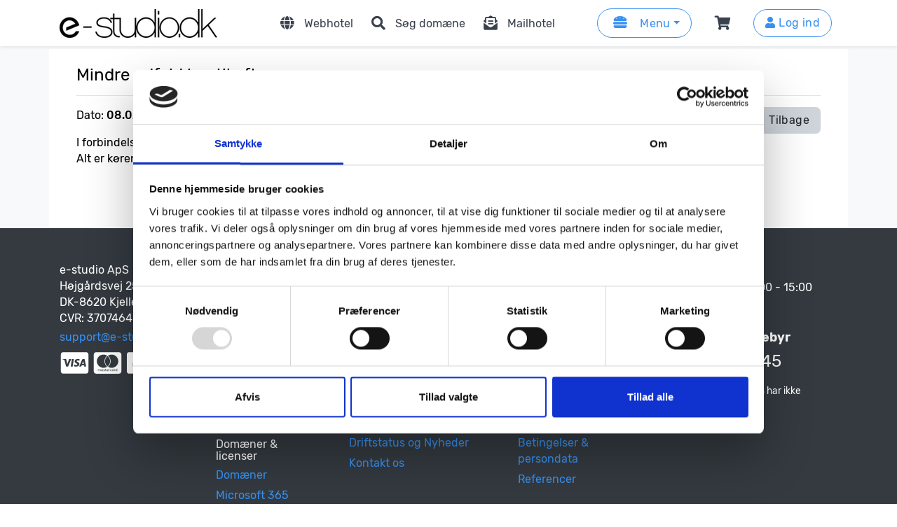

--- FILE ---
content_type: text/css
request_url: https://e-studio.dk/templates/estudio/dist/css/fonts.min.css
body_size: 321
content:
@font-face{font-family:'Open Sans';font-style:normal;font-weight:300;src:url(../fonts/open-sans-v27-latin-300.eot);src:local(''),url('../fonts/open-sans-v27-latin-300.eot?#iefix') format('embedded-opentype'),url(../fonts/open-sans-v27-latin-300.woff2) format('woff2'),url(../fonts/open-sans-v27-latin-300.woff) format('woff'),url(../fonts/open-sans-v27-latin-300.ttf) format('truetype'),url('../fonts/open-sans-v27-latin-300.svg#OpenSans') format('svg')}@font-face{font-family:'Open Sans';font-style:normal;font-weight:400;src:url(../fonts/open-sans-v27-latin-regular.eot);src:local(''),url('../fonts/open-sans-v27-latin-regular.eot?#iefix') format('embedded-opentype'),url(../fonts/open-sans-v27-latin-regular.woff2) format('woff2'),url(../fonts/open-sans-v27-latin-regular.woff) format('woff'),url(../fonts/open-sans-v27-latin-regular.ttf) format('truetype'),url('../fonts/open-sans-v27-latin-regular.svg#OpenSans') format('svg')}@font-face{font-family:'Open Sans';font-style:normal;font-weight:500;src:url(../fonts/open-sans-v27-latin-500.eot);src:local(''),url('../fonts/open-sans-v27-latin-500.eot?#iefix') format('embedded-opentype'),url(../fonts/open-sans-v27-latin-500.woff2) format('woff2'),url(../fonts/open-sans-v27-latin-500.woff) format('woff'),url(../fonts/open-sans-v27-latin-500.ttf) format('truetype'),url('../fonts/open-sans-v27-latin-500.svg#OpenSans') format('svg')}@font-face{font-family:'Open Sans';font-style:normal;font-weight:600;src:url(../fonts/open-sans-v27-latin-600.eot);src:local(''),url('../fonts/open-sans-v27-latin-600.eot?#iefix') format('embedded-opentype'),url(../fonts/open-sans-v27-latin-600.woff2) format('woff2'),url(../fonts/open-sans-v27-latin-600.woff) format('woff'),url(../fonts/open-sans-v27-latin-600.ttf) format('truetype'),url('../fonts/open-sans-v27-latin-600.svg#OpenSans') format('svg')}@font-face{font-family:'Open Sans';font-style:normal;font-weight:700;src:url(../fonts/open-sans-v27-latin-700.eot);src:local(''),url('../fonts/open-sans-v27-latin-700.eot?#iefix') format('embedded-opentype'),url(../fonts/open-sans-v27-latin-700.woff2) format('woff2'),url(../fonts/open-sans-v27-latin-700.woff) format('woff'),url(../fonts/open-sans-v27-latin-700.ttf) format('truetype'),url('../fonts/open-sans-v27-latin-700.svg#OpenSans') format('svg')}

--- FILE ---
content_type: text/css
request_url: https://e-studio.dk/templates/estudio/dist/css/custom.css
body_size: 7193
content:
:root {
  --gray-medium: #e5e5e5;
  --dark-gray: #3a414e;
}

h1, h2, h3, h4, h5, h6 {
    color: black !important;
}
img.small-icon {
  width: 48px;
  height: 100%;
}
body {
    background-color: transparent !important;
}
.badge-price {
  top: -125px!important;
  right: 20px!important;
}
.slider-con {
  max-width: 1340px;
  width: 100%;
  margin-left: auto;
  margin-right: auto;
  overflow: hidden;
}

.slider-item {
 animation: slidein 30s linear infinite;
 white-space: nowrap;
}

.nav-tabs-wrapper .nav-tabs li.nav-item.active a.nav-link {
    color: white;
    font-weight: 500;
    background: #147df0;
    border: .07rem solid #ebecf0;
}
.nav-tabs-wrapper .nav-tabs li.nav-item {
    padding: 0px 0px;
    margin: 0px 0;
}
.nav-tabs-wrapper .nav-tabs li.nav-item a {
	padding: 5px 30px !important;
	margin: 0px 10px !important;
}
.nav-tabs-wrapper .nav-tabs li.nav-item:not(.active) a.nav-link {
	color: black;
}
.nav-tabs-wrapper .nav-tabs li.nav-item:not(.active) a:hover.nav-link {
	color: black;
}

a.nav-first-custom.active {
    background-color: #147df0 !important; /* Change to your preferred color */
    color: white !important;
    font-weight: bold;
}
.logos {
      width: 100%;
      display: inline;
      margin: 0px 0;
}

.fab {
  width: calc(100% / 7); /* Default for desktop */
  text-align: center;
  animation: fade-in 0.5s 
          cubic-bezier(0.455, 0.03, 0.515, 0.955) forwards;
}

/* Tablet: Show 4 logos */
@media (max-width: 1024px) {
  .fab {
    width: calc(100% / 5);
  }
.slider-con {
  max-width: 1024px;
}
}

/* Mobile: Show 2 logos */
@media (max-width: 768px) {
  .fab {
    width: calc(100% / 4);
  }
.slider-con {
  max-width: 768px;
}
}

/* Smooth animation */
@keyframes slidein {
  from {
    transform: translateX(0);
  }
  to {
    transform: translateX(-100%);
  }
}

@keyframes fade-in {
  0% {
    opacity: 0;
  }
  100% {
    opacity: 1;
  }
}


body {
  background-color: var(--white);
  color: black;
  font-weight: 400;
}
i.fa-times {
    width: 19px;
}
u {
    position: relative;
    text-decoration: none;
    transition: text-shadow 0.3s ease-out;
}
u::after {
    content: "";
    position: absolute;
    left: 0;
    bottom: -2px;
    width: 100%;
    height: 2px;
    background-color: currentColor;
    transition: transform 0.3s ease-out, opacity 0.3s ease-out;
    transform-origin: left;
}

u:hover {
  text-shadow:
    0.5px 0 currentColor,
    -0.5px 0 currentColor;
}

u:hover::after {
    transform: scaleX(0);
    opacity: 0;
}
img {
	max-width: 100%;
}
.rounded-circle {
	margin-top: 15px;
}
#orderpage .domain-search h1 {
  color: #4f5457 !important;
}
#orderpage .domain-modes a {
  color: #4f5457 !important;
}
.opacity-75 {
    opacity: .75!important;
}
.opacity-50 {
    opacity: .5!important;
}
.opacity-25 {
    opacity: .25!important;
}
.w-80 {
  width: 80%;
}

.w-90 {
  width: 90%;
}

.w-95 {
  width: 95%;
}

.font-12 {
  font-size: 0.75rem;
}

.font-14 {
  font-size: 0.875rem;
}

.font-medium {
  font-weight: 600 !important;
}
.font-bold {
  font-weight: 700 !important;
}

.color-white {
  color: var(--white);
}

header .click-item {
  color: var(--dark-gray);
  font-size: 1rem;
}

header .btn,
.hero-banner .btn,
.price-tab-view .btn {
  border: 1px solid;
  font-size: 1rem;
}

.btn {
  font-size: 1rem;
}
.btn-group-lg>.btn, .btn.btn-lg {
    font-size: 1rem;
}
.card .card-body .btn {
  text-wrap: auto;
}
.hero-banner .btn {
  font-weight: bold;
}

header .fas {
    font-size: 1.25rem;
    width: 40px;
    text-align: center;
}

.hero-banner .btn {
  font-weight: 600;
}

.hero-banner {
  background: url('../images/banner-bg.png') no-repeat;
  background-size: 100% 100%;
}
.hero-banner h2 {
  font-weight: 300;
}
.hero-banner h1 {
  font-weight: 300;
}
button.no-focus-outline:focus {
  outline: none !important;
  outline-offset: 0 !important;
  box-shadow: none !important;
}
.hero-banner p {
  font-size: 1.6rem;
  line-height: 2.25rem;
}
p.service-agreement {
  font-size: 1.35rem;
  padding: 0 45px 0 45px;
}
.service-agreement ul li:before {
  color: blue;
}
.service-agreement-text p {
  font-size: 1rem !important;
  text-align: left!important;
}
.service-benefits {
  margin-top: 100px !important;
  margin-bottom: 100px !important;
  background: url(/templates/estudio/dist/images/serviceaftale.jpg);
  padding: 80px 0;
  max-height: 800px;
  -webkit-background-size: cover;
  -moz-background-size: cover;
  -o-background-size: cover;
  background-size: cover;
}
.service-benefits-left {
  margin-top: 150px !important;
}
.service-benefits-right {
  margin-top: -150px !important;
}
.service-benefits-card {
  opacity: 0.9;
}
.service-agreement-benefits{
    color: #3891f2;
    /* list-style-image: url('/templates/estudio/dist/images/blue-checkmark.svg');*/
    text-align: left!important;
}
.service-agreement-benefits li {
  list-style: none;
}
.service-agreement-benefits li:before {
  display: inline-block;
  content: '';
  background-size: 15px 15px;
  background-image: url('/templates/estudio/dist/images/blue-checkmark.svg');
  height: 15px;
  width: 15px;
  margin-right: 10px;
}
/*.service-agreement-checks {
  list-style-image: url('/templates/estudio/dist/images/darkgrey-checkmark.svg');
}*/
ul.service-agreement-checks {
  padding-inline-start: 0px !important;
}
.service-agreement-checks li {
  list-style: none;
  margin-left: 0px !important;
}
.service-agreement-checks li:before {
  display: inline-block;
  content: '';
  background-size: 15px 15px;
  background-image: url('/templates/estudio/dist/images/darkgrey-checkmark.svg');
  height: 15px;
  width: 15px;
  margin-right: 5px;
  margin-left: 0px !important;
}
.fullwidth-bg-blue {
  background: #3891f2;
  color: #fff;
  position: relative;
}
.price-calculator h2 {
  font-weight: 300;
  font-size: 2.55rem;
}
p.price-calculator {
  font-size: 1.35rem;
  padding: 0 45px 0 45px;
}
p.price-calculator-sub {
  font-size: 1.25rem;
  padding: 0 45px 0 45px;
}
.price-calculator ul li:before {
  color: blue;
}
.price-calculator-text p {
  font-size: 1rem !important;
  text-align: left!important;
  line-height: 1.6!important;
}
#price-calculator {
  background: #3891f2;
  color: #fff;
  position: relative;
  width: 100%;
}
#price-calculator h2 {
  font-weight: 300;
  font-size: 2.55rem;
}
.price-calculator-text-muted {
  color: #fff;
  font-size: .85rem;
  }
.tabs-view h1 {
  font-weight: 300;
  font-size: 3.75rem;
}  
.tabs-view h2 {
  font-weight: 300;
  font-size: 40px;
  line-height: 120% !important;
}
.price-calculator-inner-bg {
  background: #5fa7f4;
}
.price-calculator-inner-bg h3 {
  color: #fff;
  text-transform: uppercase;
  font-weight: 300;
  font-size: 1.65rem;
  padding-bottom: 0.5rem!important;
}
.price-calculator-btn {
  background-color: #fff;
  color: #3891f2;
  border-color: #3891f2;
}
.price-calculator-btn:hover {
    color: #fff;
    background-color: #3891f2;
    border-color: #3891f2;
}
.tabs-view .tab-footer h4 {
  font-size: 1.125rem;
  line-height: 1.5rem;
}

.tabs-view .tab-footer span {
  font-size: 1.125rem;
  line-height: 1.5rem;
}

.tabs-view .tab-footer a {
  text-decoration: underline;
}

.price-tab-view .price-tab-col {
  width: 20%;
}
.price-tab-view .price-tab-col .price-header.blue-header {
  background: #3891f2;
}
.blue-box {
  background: #3891f2 !important;
}
.price-tab-view .price-tab-col .price-header.dark-header {
  background: #444444;
}
.text-decoration-underline {
  text-decoration: underline !important;
}
.price-tab-view .price-tab-col .price-header {
  font-weight: 300;
  color: var(--white);
  font-size: 1.25rem;
  background: #9e9fa3;
}

.price-tab-view .price-tab-col .price-options p {
  font-size: 0.875rem;
  font-weight: 400;
}

.price-tab-view .price-tab-col + .price-tab-col {
  border-left: 1px solid #f2f2f2;
}

.price-tab-view .price-tab-col .price-options .price-amount {
  font-size: 2.5rem;
  font-weight: 700;
  line-height: 2.5rem;
}

.price-tab-view .price-tab-col .price-options .price-amount span {
  font-size: 2rem;
}

.price-tab-view .price-tab-col .price-options .price-currency {
  font-size: 1.5rem;
  font-weight: 700;
  line-height: 2.5rem;
}

.price-tab-view .price-tab-col .price-options ul {
  list-style: none;
  padding: 0;
  border-top: 1px solid #f2f2f2;
  border-bottom: 1px solid #f2f2f2;
}
.price-tab-view .price-tab-col .price-options ul.no-border {
  border-top: 0px solid #f2f2f2;
  border-bottom: 0px solid #f2f2f2;
}
.price-tab-view .price-tab-col .price-options ul li {
  padding: 5px 0;
  font-size: 15px;
}

.price-tab-view .price-tab-col .price-options ul .fa-check {
  color: var(--green);
}

.price-tab-view .price-tab-col .price-options ul .fa-times {
  color: var(--red);
}

.price-tab-view .price-tab-col .active_box {
  position: relative;
  background: #3891f2;
}
.price-tab-view .price-tab-col .active_box:after {
  top: 100%;
  left: 50%;
  border: solid transparent;
  content: '';
  height: 0;
  width: 0;
  position: absolute;
  pointer-events: none;
  border-color: rgba(56, 145, 242, 0);
  border-top-color: #3891f2;
  border-width: 20px;
  margin-left: -20px;
}

.blue-divider {
  border-top: 1px solid var(--blue);
}

.scroll-down-list {
  position: relative;
}
.scroll-down-list a {
  background: var(--white);
}

.scroll-down-list a::before {
  content: '';
  position: absolute;
  left: 0;
  top: 27px;
  border-top: 1px solid var(--blue);
  width: 100%;
  z-index: -1;
}

.perfomance-blk {
  background: var(--gray-medium);
}

.perfomance-blk h2 {
  font-size: 3.5rem;
  font-weight: 300;
  line-height: 4rem;
}

.perfomance-blk .lhs-col p {
  font-size: 1.6rem;
  line-height: 2.25rem;
}

.perfomance-blk .service-option {
  background: var(--white);
}

.perfomance-blk .service-option h4 {
  font-size: 1.5rem;
  line-height: 2.06rem;
  text-transform: uppercase;
  font-weight: 400;
  margin-bottom: 0;
}
.perfomance-blk .service-option p {
  font-size: 0.875rem;
}

.divider {
  background: #e5e5e5;
  width: 10px;
}

.quality-block {
  background: #f2f2f2;
  position: relative;
}

.dropdown-header {
  color: #3891f2;
  font-weight: 500;
  font-size: 1rem;
}
.dropdown-item {
  color:  var(--dark-gray);
}
.dropdown-menu {
  border-radius: 0rem;
}
.card-no-outline {
  border: 0px !important;
}
.price-yearly {
 font-weight: 300;
 font-size: 0.9rem;
}
.price-monthly {
  font-size: 1.6rem;
  font-weight: 500 !important;

}
.quality-block::before {
  position: absolute;
  content: '';
  left: 0;
  width: 100%;
  background: url('../images/curved_wave.png') no-repeat;
  height: 150px;
  top: -54px;
  z-index: -1;
}
/* .quality-block::after {
  position: absolute;
  content: '';
  left: 0;
  width: 100%;
  background: url('../images/curved_wave_01.png') no-repeat;
  height: 150px;
  bottom: 30px;
} */

.quality-block h2 {
  color: #c4c6ca;
}

.quality-block .feautres-list {
  background: var(--white);
}
.quality-block .feautres-list img {
  width: 65px;
  height: 65px;
}
.quality-block .feautres-list h5 {
  font-size: 1.35rem;
  font-weight: 300;
  color: #3a414e;
}
.quality-block .feautres-list p {
  font-size: 13px;
}
.header-common h1 {
  font-weight: 300;
  font-size: 3.75rem;
}
.header-common h2 {
  font-weight: 300;
  font-size: 3.5rem;
}

.header-common p {
  font-size: 1.25rem;
  font-weight: 300;
}

.support-blk .col-view h3 {
  font-size: 2rem;
  font-weight: 300;
}

.support-blk .col-view p {
  line-height: 1.5rem;
  font-size: 1.125rem;
}

.support-blk .col-view .btn-outline {
  border: 1px solid #c4c4c4;
  font-size: 1rem;
}

.support-blk .col-view .btn-outline:hover {
  background: #c4c4c4;
  border: 1px solid transparent;
}

.testimonial-block {
  background: #e5e5e5;
}

.owl-carousel .owl-dots {
  display: inline-block;
  width: 100%;
  text-align: center;
  margin: 1.5rem 0 0 0;
}
.owl-carousel .owl-dots .owl-dot {
  margin: 0 5px;
}
.owl-carousel .owl-dots .owl-dot.active span {
  background: #3891f2;
}

.owl-carousel .owl-dots .owl-dot:focus {
  outline: none;
}
.owl-carousel .owl-dots .owl-dot span {
  display: inline-block;
  width: 20px;
  height: 5px;
  border-radius: 2px;
  background: grey;
}

.testimonial-item {
  background: var(--white);
  position: relative;
  display: inline-block;
  margin: 1px;
}

.testimonial-item h5 {
  font-weight: 600;
  color: #000;
  font-size: 1.25rem;
}

.testimonial-item a {
  font-weight: 600;
  padding: 2px 5px;
  display: inline-block;
}

.testimonial-item p {
  font-size: 14px;
  font-style: italic;
  margin: 0;
}
.morefeatures {
  display: none;
}

.pre-footer img {
    -webkit-filter: grayscale(100%);
    -moz-filter: grayscale(100%);
    -o-filter: grayscale(100%);
    -ms-filter: grayscale(100%);
    filter: grayscale(100%);
    opacity: .2;
}

.pre-footer img:hover {
    -webkit-filter: none;
    -moz-filter: none;
    -o-filter: none;
    -ms-filter: none;
    filter: none;
    opacity: 1;
    -webkit-transition: all 0.4s ease 0s;
    -moz-transition: all 0.4s ease 0s;
    -o-transition: all 0.4s ease 0s;
    transition: all 0.4s ease 0s;
}

footer {
  background: var(--dark);
}

footer h5 {
  color: Var(--white) !important;
}

footer ul {
  list-style-type: none;
  padding: 0;
}

footer ul li a {
  display: inline-block;
  padding: 3px 0;
}

.copy-right-footer {
  background: #131313;
}
.footer-divider {
    height: 0;
    margin: 0.5rem 0;
    overflow: hidden;
    max-width: 50%;
    border-top: 1px solid #56606a;
}
#menuToggle {
  position: relative;
  z-index: 1;
  -webkit-user-select: none;
  user-select: none;
  padding: 0px;
  right: 15px;
  top: 2px;
}

#menuToggle input {
  display: flex;
  width: 24px;
  height: 18px;
  position: absolute;
  cursor: pointer;
  opacity: 0;
  z-index: 2;
}

#menuToggle span {
  display: flex;
  width: 29px;
  height: 2px;
  margin-bottom: 5px;
  position: relative;
  background: var(--dark-gray);
  border-radius: 3px;
  z-index: 1;
  transform-origin: 5px 0px;
  transition: transform 0.5s cubic-bezier(0.77, 0.2, 0.05, 1),
    background 0.5s cubic-bezier(0.77, 0.2, 0.05, 1), opacity 0.55s ease;
}

#menuToggle span:first-child {
  transform-origin: 0% 0%;
}

#menuToggle span:nth-last-child(2) {
  transform-origin: 0% 100%;
}

#menuToggle input:checked ~ span {
  opacity: 1;
  transform: rotate(45deg) translate(-3px, -1px);
  background: #36383f;
  
}
#menuToggle input:checked ~ span:nth-last-child(3) {
  opacity: 0;
  transform: rotate(0deg) scale(0.2, 0.2);
}

#menuToggle input:checked ~ span:nth-last-child(2) {
  transform: rotate(-45deg) translate(0, -1px);
}
#menu {
  position: fixed;
  width: 100%;
  height: 200%;
  box-shadow: 0 0 10px #85888c;
  margin: 0;
  top: 0;
  left: -100%;
  overflow:hidden;
  background-color: #f5f6fa;
  -webkit-font-smoothing: antialiased;
  transform-origin: 0% 0%;
  transform: translate(-100%, 0);
  transition: transform 0.5s cubic-bezier(0.77, 0.2, 0.05, 1);
}

#menuToggle input:checked ~ #menu {
  transform: none;
  left: 0;
}

#menuToggle input:checked ~ #menu ul {
  list-style: none;
  margin: 0;
  padding: 0px 0px 35px 0px;
  height: 100%;
}

#menuToggle input:checked ~ #menu ul li {
  padding: 0;
}
#menuToggle input:checked ~ #menu ul li a {
  display: block;
  padding: 5px 20px;
  font-weight: 600;
  color: var(--dark-gray);
}

@media (max-width: 768px) {
  .hero-banner h2 {
    font-size: 2.5rem;
  }
 .hero-banner h1 {
    font-size: 2.5rem;
  }
  .tabs-view .header-cont p {
    line-height: 1.75rem;
  }
  .tabs-view h1 {
    font-size: 2.5rem;
  } 
  .tabs-view h2 {
    font-size: 40px
  }
  .perfomance-blk h2 {
    font-size: 2rem;
    line-height: 2.5rem;
  }
  .perfomance-blk .lhs-col p {
    font-size: 1.25rem;
    line-height: 2rem;
  }
  .header-common h2 {
    font-size: 2rem;
  }
  .header-common p {
    font-size: 1.25rem;
    line-height: 2rem;
  }
  .hero-banner {
    background: none;
    background-size: 100% 100%;
  }
  .price-tab-view .price-tab-col {
    width: 100%;
  }
  header .mobile-hide {
    display: none !important;
  }
}
@media (min-width: 768px) {
  .hero-banner h2 {
    font-size: 2.5rem;
  }
  .hero-banner h1 {
    font-size: 2.5rem;
  }
  .tabs-view h1 {
    font-weight: 300;
    font-size: 3rem;
  }  
}

@media (min-width: 992px) {
  .font-18-md {font-size: 18px;}
 .hero-banner h2 {
    font-size: 4rem;
  }
 .hero-banner h1 {
    font-size: 4rem;
  }
}

@media (min-width: 1360px) {
  .container {
    max-width: 1340px;
  }
}

@media (min-width: 768px) and (max-width: 992px) {
  .container,
  .container-sm,
  .container-md {
    max-width: 100%;
  }
}

/* @media (min-width: 992px) and (max-width: 1280px) {
  .container,
  .container-sm,
  .container-md,
  .container-lg {
    max-width: 0px;
  }
} */

/* Added by NB */
.body-content, .footer-content {margin-left: 0px !important;}
#up_descriptions {display: none !important;}
.upgrade-service hr {display: none !important;}
account-leftnav {
  padding: 20px !important;
 }

 .leftnavigation-box {
  border: .07rem solid #EBECF0;
  padding: 0 15px 0 15px !important;
  color: #373a3c !important;
 }
 .leftnavigation-box .nav-item .nav-link { 
  color: #000;
  font-size: 15px;
  font-weight: 400;
  border-bottom: 1px solid #eee !important;
}
 .leftnavigation-box .nav-item .nav-link:last-child { 
  border-bottom: none; 
}

.card-body .cart-addon{
  border: 1px solid #eee !important;
  padding: 10px;
}
.nav-tabs-wrapper .nav-tabs li.nav-item a.nav-link {
  color: #585858;
}
.table-responsive.table-radius {
  border-radius: 0px !important;
}
.filters-box, .card, .card-header, .info-box-items, .input-self-box, .domain-sld, .domain-tld-bulk, .badge  {
   border-radius: 0px !important;
}
  header {
    position: fixed;
    width: 100%;
    top: 0;
    background: #fff;
    z-index: 500;
  }
.banner-small {
    margin-top: 70px;
}
#orderpage {
  font-family: Rubik,Arial,sans-serif !important;
}
/* Added by MBS */
@media (max-width: 768px) {
.banner-small {
    margin-top: 50px;
}
.center-mobile {
    display: block !important;
    margin-left: auto;
    margin-right: auto;
    position: relative;
}
.center-mobile div {
    margin-left: auto !important;
    margin-right: auto !important;
    text-align: center;
}
}
.material-icons {
    padding-bottom: 2px;
}
.btn {
    padding-top: 9px;
    padding-bottom: 9px;
}
.label {
    padding-bottom: 4px;
}
#orderpage .domain-header {
    background-color: white !important;
    background-image: none !important;
    min-height: auto !important;
    padding-bottom: 70px;
    padding-top: 60px;
}
#orderpage .container.text-center.domain-search {
    width: 100% !important;
}
.domain-search .title {
    font-size: 49px;
}
.domain-search img {
    max-height: 65px;
    text-align: center;
    margin-left: auto;
    margin-right: auto;
    display: block;
    position: relative;
    margin-top: 20px;
	margin-bottom: 5px;
}
.domain-search .big {
    font-size: 20px;
}
#orderpage .domain-search {
    padding: 0px !important;
}
.domain-search .domain-input {
    padding: 0px !important;

}
#orderpage .domain-input button {
background: #3891f2 !important;
}
#orderpage .domain-textarea textarea {
      border: 1px solid  #3891f2 !important;
}
@media (max-width: 769px) {
.true-margin {
	margin-left: -24px;
	margin-right: -24px;
}
#menuToggle {
    display: block!important;
}
.domain-search .title {
    font-size: 31px;
}
.domain-search .big {
    font-size: 14px !important;
}
.highlight.bg-color-blue {
    font-size: 11px;
}
#orderpage .domain-search {
    margin: 0px 0px !important;
}
.domain-search img {
    max-height: 42px;
}
.tile.text-dark.card.card-header.bg-white.py-2 {
    padding: 0px;
    margin-top: 25px;
}
.d-flex.flex-row.align-items-center.justify-content-center .title {
font-size: 13px;
}
a.tile.text-dark.card.card-header.bg-white.py-2 {
    padding: 0px;
}
}

/* Tabel tablets */
@media (min-width: 769px) and (max-width: 1024px) {
.true-margin {
	margin-left: -24px;
	margin-right: -24px;
}
.tabs-view li {
    font-size: 10px !important;
	line-height: 12px;
}
.tabs-view .price-tab-view .btn {
    font-size: 0.8rem !important;
	padding: 10px;
}
.tabs-view .price-options .price-amount span {
	font-size: 1rem !important;
}
.tabs-view .price-options .price-currency {
	font-size: 1rem !important;
	line-height: 1.5rem !important;
}
.tabs-view .price-options .price-amount {
	font-size: 1.5rem !important;
}



.d-flex.flex-row.align-items-center.justify-content-center .title {
font-size: 13px;
}
a.tile.text-dark.card.card-header.bg-white.py-2 {
    padding: 0px;
}
}
/* Tabel mobiler */
@media (min-width: 768px) and (max-width: 768px) {
.tabs-view li {
    font-size: 9px !important;
    line-height: 14px;
    padding: 2px !important;
}
.tabs-view .price-tab-view .btn {
    font-size: 0.6rem !important;
}
.tabs-view .price-options .price-amount span {
	font-size: 1rem !important;
}
.tabs-view .price-options .price-currency {
	font-size: 1rem !important;
	line-height: 1.5rem !important;
}
.tabs-view .price-options .price-amount {
	font-size: 1.5rem !important;
}
.tabs-view .price-options p {
    font-size: 0.76rem !important;
}
.container.tabs-view {
    padding-left: 5px;
    padding-right: 5px;
}
.row {
    margin: 0px !important;
}
}
.h5 {
color: #4f5457
}
.form-control, .modal input.form-control[type=text], input.styled:not([type=submit]):not([type=button]):not([type=reset]):not([type=radio]):not([type=checkbox]):not([type=file]), input:not([type=submit]):not([type=reset]):not([type=radio]):not([type=checkbox]):not([type=file]):not(.form-control), select, textarea, .bordered-section, .card, .card.message-box, .wbox, #payform_card-element, .label {
    border-radius: 0px;
}

input[type=checkbox]:checked::after, input[type=checkbox]:checked:after, input[type=radio]:checked::after, input[type=radio]:checked:after {
    background: #147df0;
    border: 1px solid #afb2c1;
}

/* Mobille */
@media (max-width: 480px) {
.pre-footer .slider-item img {
    width: 75% !important;
    height: 75% !important;
}
#orderpage .container.text-center.domain-search {
    display: block !important;
}
.domain-search img {
    max-height: 18px !important;
	margin-top: 5px;
}

#orderpage .price-list .price-row > div {
    font-size: 13px;
}
}
/* Tablets */
@media (max-width: 768px) {
h4.menu-head {
    padding: 20px 20px 0px 20px;
    font-size: 24px;
    font-weight: 500;
}
.default-cart .btn.w-25 {
    width: 100% !important;
}
.price-tab-view .price-tab-col {
    border: 1px solid #f2f2f2;
}
.service-agreement-benefits {
    padding-inline-start: 0px;
}
.btn {
    margin-top: 5px;
    margin-bottom: 5px;
}
.service-benefits-card {
    padding: 10px !important;
}
.service-benefits-left {
    margin-top: -35px !important;
    padding-bottom: 100px;
}
.service-benefits-right {
    margin-top: -105px !important;
}
.service-benefits {
    max-height: inherit;
	margin-bottom: 15px !important;
}
.d-flex.flex-row.align-items-center.justify-content-center .title {
	display: block;
}
#orderpage .domain-header {
	padding-bottom: 0px;
	padding-top: 0px;
}
.d-flex.flex-row.align-items-center.justify-content-center .col-2 {
    padding: 0px;
    margin: 0px;
}
}
.steps {
  padding: 0;
  margin: 0;
  list-style: none;
  display: flex;
	position: relative;

  height: 3.8rem;
	--index: 1;
	--count: 8;
}
	.steps::before {
		content: "";
		border-radius: 4px;
		display: block;
		position: absolute;
		top: 50%;
		left: -.5em;
		width: calc(100% + 1em);
		transform: translate(0, -50%);
		height: 8px;
		color: #fff;
		background-color: currentColor;
	}

.step-content {
  z-index: 999999 !important;
  position: absolute;
	top: 50%;
	transform: translate(-50%, -50%);
	left: calc(((var(--index) - 1) / ( var(--count) - 1)) * 93% + 3.5%);
	transition: left ease-in-out 0.3s;
}

.step-content::before {
	counter-reset: index var(--index) count var(--count);
	content: counter(index) '/' counter(count);
  display: flex;
  justify-content: center;
  align-items: center;
  width: 3.8rem;
  height: 3.8rem;
  color: #3891f2;
  border: 3px solid #fff;
  border-radius: 100%;
  background-color: #fff;
	box-shadow: -.1em .1em .1em rgba(0,0,0,0.2);
}
.step-next {
height: 1.0rem;
width: 1.0rem;

}

.tab
{
	position: relative;
}
	.tab i {
		font-family: FontAwesome;
		font-weight: 900;
		font-style: normal;
		
		position: absolute;
		top: 50%;
		transform: translateY(-50%);
	}
		.tab i.right
		{
			right: 0.8em;
		}
			.tab i.right::before {
				content: "\f061";
			}
		.tab i.left {
			left: 0.8em;
		}
			.tab i.left::before {
				content: "\f060";
			}
			
	#CalcFormTabs table tr :first-child {
		text-align: left;
	}
		#CalcFormTabs table tbody tr {
				border-bottom: #95C5F9 solid 1px;
		}
			#CalcFormTabs table tbody tr * {
				padding: .2.5em;
				padding-top: 1em;
			}
#CalcFormTabs h2, #CalcFormTabs h3 {
	text-transform: capitalize;
	color: #fff !important;
	font-size: 1.3rem !important;
	margin: 0;
}
#CalcFormTabs h2 {
	margin-top: 2em;
	font-weight: 500;
	font-size: 1em;
}
#CalcFormTabs ul {
	margin-top: 2rem;
	list-style: none;
	border-left: #fff solid 1px;
	padding: 0;
}
	#CalcFormTabs li {
		padding-left: 1em;
		text-align: left;
		width: 100%;
		position: relative;
	}
		#CalcFormTabs li input[type=radio], #CalcFormTabs li label.custom-radio {
			position: absolute;
			left: 25ch;
			top: 50%;
			transform: translateY(-50%);
		}
	#CalcFormTabs textarea:not(.no-replace-color)::placeholder {
		color: #3891f2 !important;
	}
#CalcFormTabs :has(label.custom-radio)
{
	position: relative;
}
input[type=radio] + label.custom-radio::before
{
	content: "";
	display: inline-block;
	border-radius: 100%;
	width: 1.5em;
	height: 1.5em;
	background-color: #fff;
	border: 0.45em solid #fff;
}
	input[type=radio]:checked + label.custom-radio::before
	{
		background-color: #147df0;
	}

	input[type=radio].placeBottom + label.custom-radio::before
	{
		position: absolute;
		bottom: 0;
		left: calc( 50% - 1em );
	}

.bg-light-white {
	background-color: rgba(255,255,255,0.2);
}

.section-knowledgebase img {
  max-width: 100%;
  height: auto;
}
.section-account-service .widget-append .body-content .section {
  border: 1px solid #eee;
}
.section-account-service .widget-append .body-content .section h3 {
  padding: 1rem;
  background: #ebecf0;
  color: #464851;
  margin-bottom: 2rem;
}
.section-account-service .widget-append .body-content .section p {
  padding: 1rem;
}
.section-account-service .widget-append .body-content .section #mailtbl, .section-account-service .widget-append .body-content .section #dfwdmailtbl {
  margin-bottom: 3rem;
}
.section-account-service .widget-append .body-content .pull-right {
  margin-top: 1rem;
}

.section-account-service .widget-append .body-content .btn-primary {
  color: #fff !important;
}
#action-newdomainfowarder .modal-footer .hide-modal {
  display: none !important;
}

.small-vps {
  background-color: #9e9fa2 !important;
}

.x-large-vps {
  background-color: #444444 !important;
}

.blue-bg {
  background-color: #3891f2;
  padding: 30px 0;
}

.ft-weight-300 {
  font-weight: 300;
}

.ft-weight-400 {
  font-weight: 400;
}

.ft-weight-600 {
  font-weight: 600;
}

.top_view h1,
.top_view h3 {
  color: #000;
}

.color-black {
  color: #000;
}

.font-46 {
  font-size: 2.875rem !important;
}

.font-14 {
  font-size: 0.875rem !important;
}

.font-12 {
  font-size: 0.75rem !important;
}

.font-20 {
  font-size: 20px !important;
}

.font-22 {
  font-size: 22px !important;
}

.font-24 {
  font-size: 24px;
}

.font-30 {
  font-size: 1.875rem;
}

.font-28 {
  font-size: 1.75rem;
}

.font-60 {
  font-size: 60px;
}

.vps_banner_view ul {
  padding: 0;
  list-style: none;
}

.vps_banner_view ul li {
  color: #378ff0;
  font-size: 18px;
  font-weight: 300;
  padding: 5px 0;
}

.mini-container {
  max-width: 780px;
  width: 100%;
  margin: 0 auto;
}

.reseller-pricer {
  border: 1px solid #dfdfdf;
  border-radius: 2px;
}

.reseller-pricer .reseller-pricer-hdr {
  background-color: #f7f7f7;
  padding: 10px 0;
  text-align: center;
  color: #3f4345;
  border-bottom: 1px solid #dfdfdf;
}

.reseller-pricer ul {
  list-style-type: none;
  padding: 0;
  margin: 0;
}
.reseller-pricer ul li {
  padding: 8px 0;
  text-align: center;
  font-weight: 300;
}
.reseller-pricer ul li > i {
  color: #378ff0;
}
.reseller-pricer ul li + li {
  border-top: 1px solid #dfdfdf;
}

.skill_mail_hotel {
  margin: 0;
  list-style: none;
  text-align: left;
  padding:0;
}

.skill_mail_hotel li {
  background: url("https://e-studio.dk/templates/estudio/dist/images/tickIcon.png") no-repeat;
  padding: 0 0 0 70px;
  color: #3891f2;
  font-size: 20px;
  font-weight: 400;
}

.color-blue {
  color: #3891f2;
}

.mail_hotel .price-tab-view .price-tab-col .price-header.dark-header {
  font-weight: 300;
  font-size: 1.25rem;
}

.pro,.pro-office {
  position: relative;
}
.pro::before {
    position: absolute;
    width: 85px;
    height: 85px;
    border-radius: 85px;
    background: #3891f2;
    top: -40px;
    right: 5px;
    background-size: contain;
    padding-bottom: 3px;
    font-size: 15px;
    line-height: 19px;
    color: white;
    content: "Flest vælger";
    transform: rotate(15deg);
    box-shadow: 0 .5rem 1rem rgba(0, 0, 0, .15);
    display: flex;
    align-content: flex-end;
    align-items: center;
    justify-content: flex-start;
}
.pro-office::before {
  position: absolute;
  width: 85px;
  height: 85px;
  border-radius: 85px;
  background: #3891f2;
  top: -48px;
  right: -28px;
  background-size: contain;
  padding-bottom: 3px;
  font-size: 15px;
  line-height: 19px;
  color: white;
  content: "Flest vælger";
  transform: rotate(15deg);
  box-shadow: 0 .5rem 1rem rgba(0, 0, 0, .15);
  display: flex;
  align-content: flex-end;
  align-items: center;
  justify-content: flex-start;
}
.mail_hotel .price-tab-view .price-tab-col .price-header.dark-header-active {
  background-color: #3891f2;
}

.mail_hotel .price-tab-view .price-tab-col .price-options ul {
  border: none;
}

.brd-t-b {
  border-top: 1px solid #ccc;
  border-bottom: 1px solid #ccc;
}

.service-benefits.serive_mail_hote .service-benefits-right {
  margin-top: 0 !important;
}

.bg-gray {
  background-color: #f8f9fa;
}

.font-18 {
  font-size: 18px !important;
}
.mini-container-1000 {
  max-width: 1000px;
  width: 100%;
  margin: 0 auto;
}
.mini-container-800 {
  max-width: 800px;
  width: 100%;
  margin: 0 auto;
}
.mini-container-600 {
  max-width: 600px;
  width: 100%;
  margin: 0 auto;
}
.gray-bg {
  background-color: #f2f2f2;
}

.color-green {
  color: #4e9f4e;
}

.font-34 {
  font-size: 34px;
}

.font-36 {
  font-size: 36px;
}

.tick-icon-white {
  position: relative;
  padding-left: 70px;
  padding-top: 15px;
}

.tick-icon-white::before {
  position: absolute;
  content: "";
  background: url("https://e-studio.dk/templates/estudio/dist/images/tickIconWhite.png");
  width: 53px;
  height: 53px;
  left: 0;
  top: 0;
}

.s-loc-pad {
  padding-left: 70px;
}

.pysical_server_loc {
  background: url("https://e-studio.dk/templates/estudio/dist/images/bg_server_gray.jpg");
  background-size: cover;
}

.font-44 {
  font-size: 44px;
}

.font-40 {
  font-size: 40px;
}

.font-50 {
  font-size: 50px;
}

.border-left-white-2 {
  border-left: 2px solid #fff;
}

.overlay_video_col {
  background-color: #fff;
  box-shadow: 0 0 5px #ccc;
  padding: 15px;
}

.overlay_video_col .btn {
  border: 1px solid;
  padding: 10px 25px !important;
}

.color-red {
  color: #c92033 !important;
}

.text-uppercase {
  text-transform: uppercase;
}

.brd-btn {
  border: 1px solid !important;
}

.red-bg {
  background-color: #c92033;
}

.wp-bg {
  background: url("https://e-studio.dk/templates/estudio/dist/images/bg_wp.png") no-repeat;
  background-size: cover;
  padding: 90px 0;
}

.bg-white-wp {
  background: rgba(255, 255, 255, 0.95);
}

@media screen and (max-width: 767px) {
  .pro-office::before {
    top: -40px;
    right: 5px;
  }
section.features-block ul li {
    overflow-wrap: anywhere;
}
  .badge-price {
    top: -90px !important;
    width: 165px;
}
  .font-46 {
    font-size: 2rem !important;
  }
  .font-60 {
    font-size: 2.5rem !important;
  }
  .vps_banner_view .w-75 {
    width: 100% !important;
  }
  .wp-bg {
    background-size: contain;
    padding:0px;
  }
}
@media screen and (max-width: 1360px) {
div#accordion .h5 {
    width: 100%;
    text-wrap: auto;
}
}





--- FILE ---
content_type: image/svg+xml
request_url: https://e-studio.dk/templates/estudio/dist/images/old_logo.svg
body_size: 4933
content:
<svg width="225" height="41" viewBox="0 0 225 41" fill="none" xmlns="http://www.w3.org/2000/svg" xmlns:xlink="http://www.w3.org/1999/xlink">
<rect width="225" height="41" fill="url(#pattern0)"/>
<defs>
<pattern id="pattern0" patternContentUnits="objectBoundingBox" width="1" height="1">
<use xlink:href="#image0" transform="scale(0.00444444 0.0243902)"/>
</pattern>
<image id="image0" width="225" height="41" xlink:href="[data-uri]"/>
</defs>
</svg>


--- FILE ---
content_type: application/x-javascript
request_url: https://consentcdn.cookiebot.com/consentconfig/64e632db-3845-476a-9c97-f252cfda64b5/e-studio.dk/configuration.js
body_size: 105
content:
CookieConsent.configuration.tags.push({id:185800246,type:"script",tagID:"",innerHash:"",outerHash:"",tagHash:"16261855086107",url:"https://consent.cookiebot.com/uc.js",resolvedUrl:"https://consent.cookiebot.com/uc.js",cat:[1]});CookieConsent.configuration.tags.push({id:185800248,type:"script",tagID:"",innerHash:"",outerHash:"",tagHash:"7160782947139",url:"",resolvedUrl:"",cat:[4]});CookieConsent.configuration.tags.push({id:185800249,type:"script",tagID:"",innerHash:"",outerHash:"",tagHash:"73554040324",url:"",resolvedUrl:"",cat:[4]});CookieConsent.configuration.tags.push({id:185800250,type:"script",tagID:"",innerHash:"",outerHash:"",tagHash:"16967579379492",url:"https://www.google.com/recaptcha/api.js?render=6LdgK8YjAAAAAOF0Q8Wfu9rjwrA-_g38fHIp7BV9",resolvedUrl:"https://www.google.com/recaptcha/api.js?render=6LdgK8YjAAAAAOF0Q8Wfu9rjwrA-_g38fHIp7BV9",cat:[1]});